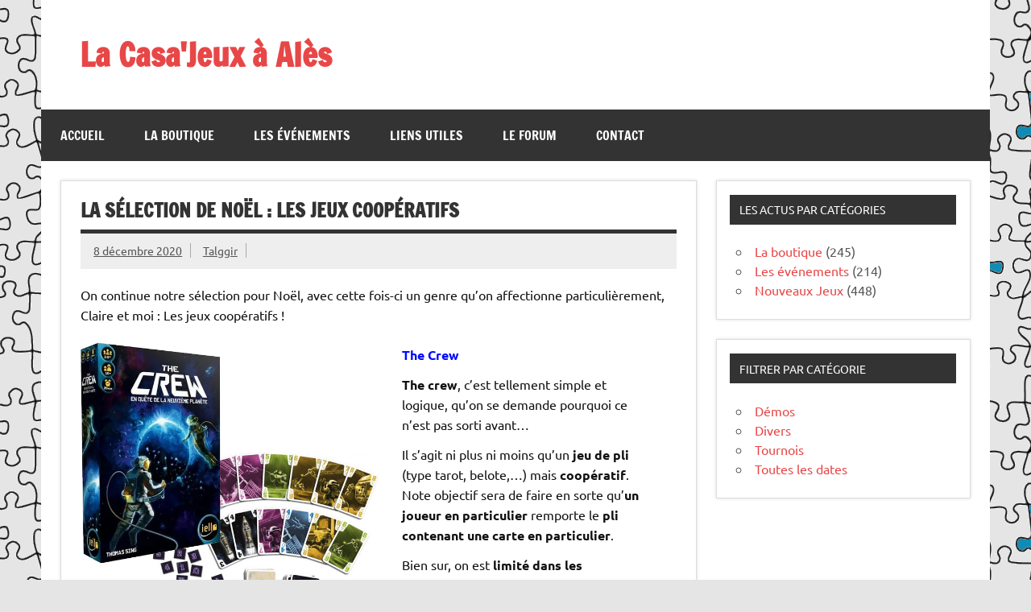

--- FILE ---
content_type: text/html; charset=UTF-8
request_url: http://www.lacasajeux.fr/la-selection-de-noel-les-jeux-cooperatifs/
body_size: 11076
content:
<!DOCTYPE html><!-- HTML 5 -->
<html lang="fr-FR">

<head>
<meta charset="UTF-8" />
<meta name="viewport" content="width=device-width, initial-scale=1">
<link rel="profile" href="http://gmpg.org/xfn/11" />
<link rel="pingback" href="http://www.lacasajeux.fr/xmlrpc.php" />

<title>La sélection de Noël : les jeux coopératifs &#8211; La Casa&#039;Jeux à Alès</title>
<meta name='robots' content='max-image-preview:large' />
<link rel="alternate" type="application/rss+xml" title="La Casa&#039;Jeux à Alès &raquo; Flux" href="http://www.lacasajeux.fr/feed/" />
<link rel="alternate" type="application/rss+xml" title="La Casa&#039;Jeux à Alès &raquo; Flux des commentaires" href="http://www.lacasajeux.fr/comments/feed/" />
<link rel="alternate" type="text/calendar" title="La Casa&#039;Jeux à Alès &raquo; Flux iCal" href="http://www.lacasajeux.fr/evenements/?ical=1" />
<link rel="alternate" title="oEmbed (JSON)" type="application/json+oembed" href="http://www.lacasajeux.fr/wp-json/oembed/1.0/embed?url=http%3A%2F%2Fwww.lacasajeux.fr%2Fla-selection-de-noel-les-jeux-cooperatifs%2F" />
<link rel="alternate" title="oEmbed (XML)" type="text/xml+oembed" href="http://www.lacasajeux.fr/wp-json/oembed/1.0/embed?url=http%3A%2F%2Fwww.lacasajeux.fr%2Fla-selection-de-noel-les-jeux-cooperatifs%2F&#038;format=xml" />
<style id='wp-img-auto-sizes-contain-inline-css' type='text/css'>
img:is([sizes=auto i],[sizes^="auto," i]){contain-intrinsic-size:3000px 1500px}
/*# sourceURL=wp-img-auto-sizes-contain-inline-css */
</style>
<link rel='stylesheet' id='xyz_cfm_short_code_style-css' href='http://www.lacasajeux.fr/wp-content/plugins/contact-form-manager/css/xyz_cfm_shortcode_style.css?ver=6.9' type='text/css' media='all' />
<link rel='stylesheet' id='xyz_jquery_ui_style-css' href='http://www.lacasajeux.fr/wp-content/plugins/contact-form-manager/css/jquery-ui.css?ver=6.9' type='text/css' media='all' />
<link rel='stylesheet' id='otw_grid_manager-css' href='http://www.lacasajeux.fr/wp-content/plugins/widgetize-pages-light/include/otw_components/otw_grid_manager_light/css/otw-grid.css?ver=1.1' type='text/css' media='all' />
<link rel='stylesheet' id='dynamicnews-custom-fonts-css' href='http://www.lacasajeux.fr/wp-content/themes/dynamic-news-lite/css/custom-fonts.css?ver=20180413' type='text/css' media='all' />
<style id='wp-emoji-styles-inline-css' type='text/css'>

	img.wp-smiley, img.emoji {
		display: inline !important;
		border: none !important;
		box-shadow: none !important;
		height: 1em !important;
		width: 1em !important;
		margin: 0 0.07em !important;
		vertical-align: -0.1em !important;
		background: none !important;
		padding: 0 !important;
	}
/*# sourceURL=wp-emoji-styles-inline-css */
</style>
<link rel='stylesheet' id='wp-block-library-css' href='http://www.lacasajeux.fr/wp-includes/css/dist/block-library/style.min.css?ver=6.9' type='text/css' media='all' />
<style id='wp-block-media-text-inline-css' type='text/css'>
.wp-block-media-text{box-sizing:border-box;
  /*!rtl:begin:ignore*/direction:ltr;
  /*!rtl:end:ignore*/display:grid;grid-template-columns:50% 1fr;grid-template-rows:auto}.wp-block-media-text.has-media-on-the-right{grid-template-columns:1fr 50%}.wp-block-media-text.is-vertically-aligned-top>.wp-block-media-text__content,.wp-block-media-text.is-vertically-aligned-top>.wp-block-media-text__media{align-self:start}.wp-block-media-text.is-vertically-aligned-center>.wp-block-media-text__content,.wp-block-media-text.is-vertically-aligned-center>.wp-block-media-text__media,.wp-block-media-text>.wp-block-media-text__content,.wp-block-media-text>.wp-block-media-text__media{align-self:center}.wp-block-media-text.is-vertically-aligned-bottom>.wp-block-media-text__content,.wp-block-media-text.is-vertically-aligned-bottom>.wp-block-media-text__media{align-self:end}.wp-block-media-text>.wp-block-media-text__media{
  /*!rtl:begin:ignore*/grid-column:1;grid-row:1;
  /*!rtl:end:ignore*/margin:0}.wp-block-media-text>.wp-block-media-text__content{direction:ltr;
  /*!rtl:begin:ignore*/grid-column:2;grid-row:1;
  /*!rtl:end:ignore*/padding:0 8%;word-break:break-word}.wp-block-media-text.has-media-on-the-right>.wp-block-media-text__media{
  /*!rtl:begin:ignore*/grid-column:2;grid-row:1
  /*!rtl:end:ignore*/}.wp-block-media-text.has-media-on-the-right>.wp-block-media-text__content{
  /*!rtl:begin:ignore*/grid-column:1;grid-row:1
  /*!rtl:end:ignore*/}.wp-block-media-text__media a{display:block}.wp-block-media-text__media img,.wp-block-media-text__media video{height:auto;max-width:unset;vertical-align:middle;width:100%}.wp-block-media-text.is-image-fill>.wp-block-media-text__media{background-size:cover;height:100%;min-height:250px}.wp-block-media-text.is-image-fill>.wp-block-media-text__media>a{display:block;height:100%}.wp-block-media-text.is-image-fill>.wp-block-media-text__media img{height:1px;margin:-1px;overflow:hidden;padding:0;position:absolute;width:1px;clip:rect(0,0,0,0);border:0}.wp-block-media-text.is-image-fill-element>.wp-block-media-text__media{height:100%;min-height:250px}.wp-block-media-text.is-image-fill-element>.wp-block-media-text__media>a{display:block;height:100%}.wp-block-media-text.is-image-fill-element>.wp-block-media-text__media img{height:100%;object-fit:cover;width:100%}@media (max-width:600px){.wp-block-media-text.is-stacked-on-mobile{grid-template-columns:100%!important}.wp-block-media-text.is-stacked-on-mobile>.wp-block-media-text__media{grid-column:1;grid-row:1}.wp-block-media-text.is-stacked-on-mobile>.wp-block-media-text__content{grid-column:1;grid-row:2}}
/*# sourceURL=http://www.lacasajeux.fr/wp-includes/blocks/media-text/style.min.css */
</style>
<style id='wp-block-paragraph-inline-css' type='text/css'>
.is-small-text{font-size:.875em}.is-regular-text{font-size:1em}.is-large-text{font-size:2.25em}.is-larger-text{font-size:3em}.has-drop-cap:not(:focus):first-letter{float:left;font-size:8.4em;font-style:normal;font-weight:100;line-height:.68;margin:.05em .1em 0 0;text-transform:uppercase}body.rtl .has-drop-cap:not(:focus):first-letter{float:none;margin-left:.1em}p.has-drop-cap.has-background{overflow:hidden}:root :where(p.has-background){padding:1.25em 2.375em}:where(p.has-text-color:not(.has-link-color)) a{color:inherit}p.has-text-align-left[style*="writing-mode:vertical-lr"],p.has-text-align-right[style*="writing-mode:vertical-rl"]{rotate:180deg}
/*# sourceURL=http://www.lacasajeux.fr/wp-includes/blocks/paragraph/style.min.css */
</style>
<style id='global-styles-inline-css' type='text/css'>
:root{--wp--preset--aspect-ratio--square: 1;--wp--preset--aspect-ratio--4-3: 4/3;--wp--preset--aspect-ratio--3-4: 3/4;--wp--preset--aspect-ratio--3-2: 3/2;--wp--preset--aspect-ratio--2-3: 2/3;--wp--preset--aspect-ratio--16-9: 16/9;--wp--preset--aspect-ratio--9-16: 9/16;--wp--preset--color--black: #353535;--wp--preset--color--cyan-bluish-gray: #abb8c3;--wp--preset--color--white: #ffffff;--wp--preset--color--pale-pink: #f78da7;--wp--preset--color--vivid-red: #cf2e2e;--wp--preset--color--luminous-vivid-orange: #ff6900;--wp--preset--color--luminous-vivid-amber: #fcb900;--wp--preset--color--light-green-cyan: #7bdcb5;--wp--preset--color--vivid-green-cyan: #00d084;--wp--preset--color--pale-cyan-blue: #8ed1fc;--wp--preset--color--vivid-cyan-blue: #0693e3;--wp--preset--color--vivid-purple: #9b51e0;--wp--preset--color--primary: #e84747;--wp--preset--color--light-gray: #f0f0f0;--wp--preset--color--dark-gray: #777777;--wp--preset--gradient--vivid-cyan-blue-to-vivid-purple: linear-gradient(135deg,rgb(6,147,227) 0%,rgb(155,81,224) 100%);--wp--preset--gradient--light-green-cyan-to-vivid-green-cyan: linear-gradient(135deg,rgb(122,220,180) 0%,rgb(0,208,130) 100%);--wp--preset--gradient--luminous-vivid-amber-to-luminous-vivid-orange: linear-gradient(135deg,rgb(252,185,0) 0%,rgb(255,105,0) 100%);--wp--preset--gradient--luminous-vivid-orange-to-vivid-red: linear-gradient(135deg,rgb(255,105,0) 0%,rgb(207,46,46) 100%);--wp--preset--gradient--very-light-gray-to-cyan-bluish-gray: linear-gradient(135deg,rgb(238,238,238) 0%,rgb(169,184,195) 100%);--wp--preset--gradient--cool-to-warm-spectrum: linear-gradient(135deg,rgb(74,234,220) 0%,rgb(151,120,209) 20%,rgb(207,42,186) 40%,rgb(238,44,130) 60%,rgb(251,105,98) 80%,rgb(254,248,76) 100%);--wp--preset--gradient--blush-light-purple: linear-gradient(135deg,rgb(255,206,236) 0%,rgb(152,150,240) 100%);--wp--preset--gradient--blush-bordeaux: linear-gradient(135deg,rgb(254,205,165) 0%,rgb(254,45,45) 50%,rgb(107,0,62) 100%);--wp--preset--gradient--luminous-dusk: linear-gradient(135deg,rgb(255,203,112) 0%,rgb(199,81,192) 50%,rgb(65,88,208) 100%);--wp--preset--gradient--pale-ocean: linear-gradient(135deg,rgb(255,245,203) 0%,rgb(182,227,212) 50%,rgb(51,167,181) 100%);--wp--preset--gradient--electric-grass: linear-gradient(135deg,rgb(202,248,128) 0%,rgb(113,206,126) 100%);--wp--preset--gradient--midnight: linear-gradient(135deg,rgb(2,3,129) 0%,rgb(40,116,252) 100%);--wp--preset--font-size--small: 13px;--wp--preset--font-size--medium: 20px;--wp--preset--font-size--large: 36px;--wp--preset--font-size--x-large: 42px;--wp--preset--spacing--20: 0.44rem;--wp--preset--spacing--30: 0.67rem;--wp--preset--spacing--40: 1rem;--wp--preset--spacing--50: 1.5rem;--wp--preset--spacing--60: 2.25rem;--wp--preset--spacing--70: 3.38rem;--wp--preset--spacing--80: 5.06rem;--wp--preset--shadow--natural: 6px 6px 9px rgba(0, 0, 0, 0.2);--wp--preset--shadow--deep: 12px 12px 50px rgba(0, 0, 0, 0.4);--wp--preset--shadow--sharp: 6px 6px 0px rgba(0, 0, 0, 0.2);--wp--preset--shadow--outlined: 6px 6px 0px -3px rgb(255, 255, 255), 6px 6px rgb(0, 0, 0);--wp--preset--shadow--crisp: 6px 6px 0px rgb(0, 0, 0);}:where(.is-layout-flex){gap: 0.5em;}:where(.is-layout-grid){gap: 0.5em;}body .is-layout-flex{display: flex;}.is-layout-flex{flex-wrap: wrap;align-items: center;}.is-layout-flex > :is(*, div){margin: 0;}body .is-layout-grid{display: grid;}.is-layout-grid > :is(*, div){margin: 0;}:where(.wp-block-columns.is-layout-flex){gap: 2em;}:where(.wp-block-columns.is-layout-grid){gap: 2em;}:where(.wp-block-post-template.is-layout-flex){gap: 1.25em;}:where(.wp-block-post-template.is-layout-grid){gap: 1.25em;}.has-black-color{color: var(--wp--preset--color--black) !important;}.has-cyan-bluish-gray-color{color: var(--wp--preset--color--cyan-bluish-gray) !important;}.has-white-color{color: var(--wp--preset--color--white) !important;}.has-pale-pink-color{color: var(--wp--preset--color--pale-pink) !important;}.has-vivid-red-color{color: var(--wp--preset--color--vivid-red) !important;}.has-luminous-vivid-orange-color{color: var(--wp--preset--color--luminous-vivid-orange) !important;}.has-luminous-vivid-amber-color{color: var(--wp--preset--color--luminous-vivid-amber) !important;}.has-light-green-cyan-color{color: var(--wp--preset--color--light-green-cyan) !important;}.has-vivid-green-cyan-color{color: var(--wp--preset--color--vivid-green-cyan) !important;}.has-pale-cyan-blue-color{color: var(--wp--preset--color--pale-cyan-blue) !important;}.has-vivid-cyan-blue-color{color: var(--wp--preset--color--vivid-cyan-blue) !important;}.has-vivid-purple-color{color: var(--wp--preset--color--vivid-purple) !important;}.has-black-background-color{background-color: var(--wp--preset--color--black) !important;}.has-cyan-bluish-gray-background-color{background-color: var(--wp--preset--color--cyan-bluish-gray) !important;}.has-white-background-color{background-color: var(--wp--preset--color--white) !important;}.has-pale-pink-background-color{background-color: var(--wp--preset--color--pale-pink) !important;}.has-vivid-red-background-color{background-color: var(--wp--preset--color--vivid-red) !important;}.has-luminous-vivid-orange-background-color{background-color: var(--wp--preset--color--luminous-vivid-orange) !important;}.has-luminous-vivid-amber-background-color{background-color: var(--wp--preset--color--luminous-vivid-amber) !important;}.has-light-green-cyan-background-color{background-color: var(--wp--preset--color--light-green-cyan) !important;}.has-vivid-green-cyan-background-color{background-color: var(--wp--preset--color--vivid-green-cyan) !important;}.has-pale-cyan-blue-background-color{background-color: var(--wp--preset--color--pale-cyan-blue) !important;}.has-vivid-cyan-blue-background-color{background-color: var(--wp--preset--color--vivid-cyan-blue) !important;}.has-vivid-purple-background-color{background-color: var(--wp--preset--color--vivid-purple) !important;}.has-black-border-color{border-color: var(--wp--preset--color--black) !important;}.has-cyan-bluish-gray-border-color{border-color: var(--wp--preset--color--cyan-bluish-gray) !important;}.has-white-border-color{border-color: var(--wp--preset--color--white) !important;}.has-pale-pink-border-color{border-color: var(--wp--preset--color--pale-pink) !important;}.has-vivid-red-border-color{border-color: var(--wp--preset--color--vivid-red) !important;}.has-luminous-vivid-orange-border-color{border-color: var(--wp--preset--color--luminous-vivid-orange) !important;}.has-luminous-vivid-amber-border-color{border-color: var(--wp--preset--color--luminous-vivid-amber) !important;}.has-light-green-cyan-border-color{border-color: var(--wp--preset--color--light-green-cyan) !important;}.has-vivid-green-cyan-border-color{border-color: var(--wp--preset--color--vivid-green-cyan) !important;}.has-pale-cyan-blue-border-color{border-color: var(--wp--preset--color--pale-cyan-blue) !important;}.has-vivid-cyan-blue-border-color{border-color: var(--wp--preset--color--vivid-cyan-blue) !important;}.has-vivid-purple-border-color{border-color: var(--wp--preset--color--vivid-purple) !important;}.has-vivid-cyan-blue-to-vivid-purple-gradient-background{background: var(--wp--preset--gradient--vivid-cyan-blue-to-vivid-purple) !important;}.has-light-green-cyan-to-vivid-green-cyan-gradient-background{background: var(--wp--preset--gradient--light-green-cyan-to-vivid-green-cyan) !important;}.has-luminous-vivid-amber-to-luminous-vivid-orange-gradient-background{background: var(--wp--preset--gradient--luminous-vivid-amber-to-luminous-vivid-orange) !important;}.has-luminous-vivid-orange-to-vivid-red-gradient-background{background: var(--wp--preset--gradient--luminous-vivid-orange-to-vivid-red) !important;}.has-very-light-gray-to-cyan-bluish-gray-gradient-background{background: var(--wp--preset--gradient--very-light-gray-to-cyan-bluish-gray) !important;}.has-cool-to-warm-spectrum-gradient-background{background: var(--wp--preset--gradient--cool-to-warm-spectrum) !important;}.has-blush-light-purple-gradient-background{background: var(--wp--preset--gradient--blush-light-purple) !important;}.has-blush-bordeaux-gradient-background{background: var(--wp--preset--gradient--blush-bordeaux) !important;}.has-luminous-dusk-gradient-background{background: var(--wp--preset--gradient--luminous-dusk) !important;}.has-pale-ocean-gradient-background{background: var(--wp--preset--gradient--pale-ocean) !important;}.has-electric-grass-gradient-background{background: var(--wp--preset--gradient--electric-grass) !important;}.has-midnight-gradient-background{background: var(--wp--preset--gradient--midnight) !important;}.has-small-font-size{font-size: var(--wp--preset--font-size--small) !important;}.has-medium-font-size{font-size: var(--wp--preset--font-size--medium) !important;}.has-large-font-size{font-size: var(--wp--preset--font-size--large) !important;}.has-x-large-font-size{font-size: var(--wp--preset--font-size--x-large) !important;}
/*# sourceURL=global-styles-inline-css */
</style>

<style id='classic-theme-styles-inline-css' type='text/css'>
/*! This file is auto-generated */
.wp-block-button__link{color:#fff;background-color:#32373c;border-radius:9999px;box-shadow:none;text-decoration:none;padding:calc(.667em + 2px) calc(1.333em + 2px);font-size:1.125em}.wp-block-file__button{background:#32373c;color:#fff;text-decoration:none}
/*# sourceURL=/wp-includes/css/classic-themes.min.css */
</style>
<link rel='stylesheet' id='dynamicnewslite-stylesheet-css' href='http://www.lacasajeux.fr/wp-content/themes/dynamic-news-lite/style.css?ver=1.6.8' type='text/css' media='all' />
<style id='dynamicnewslite-stylesheet-inline-css' type='text/css'>
.site-description {
	position: absolute;
	clip: rect(1px, 1px, 1px, 1px);
}
/*# sourceURL=dynamicnewslite-stylesheet-inline-css */
</style>
<link rel='stylesheet' id='genericons-css' href='http://www.lacasajeux.fr/wp-content/themes/dynamic-news-lite/css/genericons/genericons.css?ver=3.4.1' type='text/css' media='all' />
<link rel='stylesheet' id='themezee-related-posts-css' href='http://www.lacasajeux.fr/wp-content/themes/dynamic-news-lite/css/themezee-related-posts.css?ver=20160421' type='text/css' media='all' />
<link rel='stylesheet' id='wp_mailjet_form_builder_widget-widget-front-styles-css' href='http://www.lacasajeux.fr/wp-content/plugins/mailjet-for-wordpress/src/widgetformbuilder/css/front-widget.css?ver=6.1.6' type='text/css' media='all' />
<script type="text/javascript" src="http://www.lacasajeux.fr/wp-includes/js/jquery/jquery.min.js?ver=3.7.1" id="jquery-core-js"></script>
<script type="text/javascript" src="http://www.lacasajeux.fr/wp-includes/js/jquery/jquery-migrate.min.js?ver=3.4.1" id="jquery-migrate-js"></script>
<script type="text/javascript" id="dynamicnewslite-jquery-navigation-js-extra">
/* <![CDATA[ */
var dynamicnews_menu_title = {"text":"Menu"};
//# sourceURL=dynamicnewslite-jquery-navigation-js-extra
/* ]]> */
</script>
<script type="text/javascript" src="http://www.lacasajeux.fr/wp-content/themes/dynamic-news-lite/js/navigation.js?ver=20210324" id="dynamicnewslite-jquery-navigation-js"></script>
<script type="text/javascript" id="dynamicnewslite-jquery-sidebar-js-extra">
/* <![CDATA[ */
var dynamicnews_sidebar_title = {"text":"Sidebar"};
//# sourceURL=dynamicnewslite-jquery-sidebar-js-extra
/* ]]> */
</script>
<script type="text/javascript" src="http://www.lacasajeux.fr/wp-content/themes/dynamic-news-lite/js/sidebar.js?ver=20210324" id="dynamicnewslite-jquery-sidebar-js"></script>
<link rel="https://api.w.org/" href="http://www.lacasajeux.fr/wp-json/" /><link rel="alternate" title="JSON" type="application/json" href="http://www.lacasajeux.fr/wp-json/wp/v2/posts/5387" /><link rel="EditURI" type="application/rsd+xml" title="RSD" href="http://www.lacasajeux.fr/xmlrpc.php?rsd" />
<meta name="generator" content="WordPress 6.9" />
<link rel="canonical" href="http://www.lacasajeux.fr/la-selection-de-noel-les-jeux-cooperatifs/" />
<link rel='shortlink' href='http://www.lacasajeux.fr/?p=5387' />
<meta name="tec-api-version" content="v1"><meta name="tec-api-origin" content="http://www.lacasajeux.fr"><link rel="alternate" href="http://www.lacasajeux.fr/wp-json/tribe/events/v1/" /><style type="text/css" id="custom-background-css">
body.custom-background { background-image: url("http://www.lacasajeux.fr/wp-content/uploads/2014/12/Puzzle-bg.png"); background-position: left top; background-size: auto; background-repeat: repeat; background-attachment: scroll; }
</style>
	</head>

<body class="wp-singular post-template-default single single-post postid-5387 single-format-standard custom-background wp-theme-dynamic-news-lite tribe-no-js sliding-sidebar mobile-header-none">

<a class="skip-link screen-reader-text" href="#content">Skip to content</a>

<div id="wrapper" class="hfeed">

	<div id="topnavi-wrap">
		
	<div id="topnavi" class="container clearfix">

		
	</div>
	</div>

	<div id="header-wrap">

		<header id="header" class="container clearfix" role="banner">

			<div id="logo" class="clearfix">

								
		<p class="site-title"><a href="http://www.lacasajeux.fr/" rel="home">La Casa&#039;Jeux à Alès</a></p>

					
			<p class="site-description">Votre spécialiste du jeu : vente de jeux, organisations de démos et de tournois</p>

		
			</div>

			<div id="header-content" class="clearfix">
							</div>

		</header>

	</div>

	<div id="navi-wrap">
		<nav id="mainnav" class="container clearfix" role="navigation">
			<ul id="mainnav-menu" class="main-navigation-menu"><li id="menu-item-34" class="menu-item menu-item-type-post_type menu-item-object-page menu-item-home menu-item-34"><a href="http://www.lacasajeux.fr/">Accueil</a></li>
<li id="menu-item-33" class="menu-item menu-item-type-post_type menu-item-object-page menu-item-has-children menu-item-33"><a href="http://www.lacasajeux.fr/la-boutique/">La boutique</a>
<ul class="sub-menu">
	<li id="menu-item-1454" class="menu-item menu-item-type-post_type menu-item-object-page menu-item-1454"><a href="http://www.lacasajeux.fr/la-boutique/location-de-jeux/">Location de jeux</a></li>
	<li id="menu-item-1450" class="menu-item menu-item-type-post_type menu-item-object-page menu-item-1450"><a href="http://www.lacasajeux.fr/la-boutique/vente-par-correspondance/">Vente par correspondance</a></li>
	<li id="menu-item-490" class="menu-item menu-item-type-post_type menu-item-object-page menu-item-490"><a href="http://www.lacasajeux.fr/la-boutique/les-conseils-du-patron/">♥ Le Patron</a></li>
	<li id="menu-item-1446" class="menu-item menu-item-type-post_type menu-item-object-page menu-item-1446"><a href="http://www.lacasajeux.fr/la-boutique/les-rayons/">Les rayons</a></li>
</ul>
</li>
<li id="menu-item-32" class="menu-item menu-item-type-post_type menu-item-object-page menu-item-has-children menu-item-32"><a href="http://www.lacasajeux.fr/les-evenements/">Les événements</a>
<ul class="sub-menu">
	<li id="menu-item-31" class="menu-item menu-item-type-post_type menu-item-object-page current_page_parent menu-item-31"><a href="http://www.lacasajeux.fr/actualites/">Actualités</a></li>
	<li id="menu-item-110" class="menu-item menu-item-type-custom menu-item-object-custom menu-item-110"><a href="http://www.lacasajeux.fr/evenements/a-venir/">Dates à venir</a></li>
	<li id="menu-item-105" class="menu-item menu-item-type-custom menu-item-object-custom menu-item-105"><a href="http://www.lacasajeux.fr/evenements/">Le Calendrier</a></li>
</ul>
</li>
<li id="menu-item-136" class="menu-item menu-item-type-post_type menu-item-object-page menu-item-136"><a href="http://www.lacasajeux.fr/liens-utiles/">Liens utiles</a></li>
<li id="menu-item-1567" class="menu-item menu-item-type-custom menu-item-object-custom menu-item-1567"><a href="http://www.lacasajeux.fr/forum/">Le Forum</a></li>
<li id="menu-item-302" class="menu-item menu-item-type-custom menu-item-object-custom menu-item-has-children menu-item-302"><a href="http://www.lacasajeux.fr/contact/venir-nous-voir/">Contact</a>
<ul class="sub-menu">
	<li id="menu-item-298" class="menu-item menu-item-type-post_type menu-item-object-page menu-item-298"><a href="http://www.lacasajeux.fr/contact/venir-nous-voir/">Venir nous voir</a></li>
	<li id="menu-item-299" class="menu-item menu-item-type-post_type menu-item-object-page menu-item-299"><a href="http://www.lacasajeux.fr/contact/nous-contacter/">Nous contacter</a></li>
</ul>
</li>
</ul>		</nav>
	</div>

	
	<div id="wrap" class="container clearfix">
		
		<section id="content" class="primary" role="main">
		
					
		
	<article id="post-5387" class="post-5387 post type-post status-publish format-standard hentry category-boutique tag-5-minute-dungeon tag-5-minute-marvel tag-50-missions tag-cooperatif tag-cooperation tag-iello tag-jeux-cooperatifs tag-paleo tag-selection-de-noel tag-the-crew">
	
		<h1 class="entry-title post-title">La sélection de Noël : les jeux coopératifs</h1>		
		<div class="entry-meta postmeta clearfix"><span class="meta-date sep"><a href="http://www.lacasajeux.fr/la-selection-de-noel-les-jeux-cooperatifs/" title="11 h 00 min" rel="bookmark"><time class="entry-date published updated" datetime="2020-12-08T11:00:00+01:00">8 décembre 2020</time></a></span><span class="meta-author sep"> <span class="author vcard"><a class="url fn n" href="http://www.lacasajeux.fr/author/talggir/" title="Voir tous les articles Talggir" rel="author">Talggir</a></span></span></div>
		
				
		<div class="entry clearfix">
			
<p>On continue notre sélection pour Noël, avec cette fois-ci un genre qu&rsquo;on affectionne particulièrement, Claire et moi : Les jeux coopératifs !</p>



<div class="wp-block-media-text alignwide is-stacked-on-mobile"><figure class="wp-block-media-text__media"><img fetchpriority="high" decoding="async" width="685" height="678" src="http://www.lacasajeux.fr/wp-content/uploads/2020/12/thecrew.jpg" alt="" class="wp-image-5388" srcset="http://www.lacasajeux.fr/wp-content/uploads/2020/12/thecrew.jpg 685w, http://www.lacasajeux.fr/wp-content/uploads/2020/12/thecrew-300x297.jpg 300w, http://www.lacasajeux.fr/wp-content/uploads/2020/12/thecrew-90x90.jpg 90w, http://www.lacasajeux.fr/wp-content/uploads/2020/12/thecrew-75x75.jpg 75w" sizes="(max-width: 685px) 100vw, 685px" /></figure><div class="wp-block-media-text__content">
<p class="has-normal-font-size"><strong><span style="color:#030bfe" class="has-inline-color">The Crew</span></strong></p>



<p><strong>The crew</strong>, c&rsquo;est tellement simple et logique, qu&rsquo;on se demande pourquoi ce n&rsquo;est pas sorti avant&#8230;</p>



<p>Il s&rsquo;agit ni plus ni moins qu&rsquo;un<strong> jeu de pli</strong> (type tarot, belote,&#8230;) mais <strong>coopératif</strong>. Note objectif sera de faire en sorte qu&rsquo;<strong>un joueur en particulier</strong> remporte le <strong>pli contenant une carte en particulier</strong>.</p>



<p>Bien sur, on est <strong>limité dans les informations</strong> qu&rsquo;on pourra se donner, et on montera en difficulté au fur et à mesure des missions/parties. Juste excellent !</p>
</div></div>



<div class="wp-block-media-text alignwide has-media-on-the-right is-stacked-on-mobile"><figure class="wp-block-media-text__media"><img decoding="async" width="397" height="365" src="http://www.lacasajeux.fr/wp-content/uploads/2020/12/paleo.jpg" alt="" class="wp-image-5389" srcset="http://www.lacasajeux.fr/wp-content/uploads/2020/12/paleo.jpg 397w, http://www.lacasajeux.fr/wp-content/uploads/2020/12/paleo-300x276.jpg 300w" sizes="(max-width: 397px) 100vw, 397px" /></figure><div class="wp-block-media-text__content">
<p class="has-normal-font-size"><strong><span style="color:#0ec401" class="has-inline-color">Paleo</span></strong></p>



<p>Dans Paleo, vous serez <strong>des membres d&rsquo;une tribu d&rsquo;hommes de cro-magnon</strong> (ou un cousin), et vous devrez coopérer pour récupérer les ressources pour accomplir les <strong>objectifs </strong>qui vous sont assignés (construire un abri, chasser un prédateur,&#8230;).</p>



<p>Les objectifs se veulent progressifs, et apportant divers <strong>rebondissements</strong> (nouveaux membres pour la tribu, nouveaux équipements,&#8230;).</p>



<p>Prêts pour un saut dans la pré-histoire ? ^^</p>



<p></p>
</div></div>



<div class="wp-block-media-text alignwide is-stacked-on-mobile"><figure class="wp-block-media-text__media"><img decoding="async" width="800" height="592" src="http://www.lacasajeux.fr/wp-content/uploads/2020/12/50missions.jpg" alt="" class="wp-image-5390" srcset="http://www.lacasajeux.fr/wp-content/uploads/2020/12/50missions.jpg 800w, http://www.lacasajeux.fr/wp-content/uploads/2020/12/50missions-300x222.jpg 300w, http://www.lacasajeux.fr/wp-content/uploads/2020/12/50missions-768x568.jpg 768w" sizes="(max-width: 800px) 100vw, 800px" /></figure><div class="wp-block-media-text__content">
<p class="has-normal-font-size"><strong><span style="color:#f2ca03" class="has-inline-color">50 Missions</span></strong></p>



<p>Dans 50 Missions, vous avez un tas de cartes rondes : <strong>les missions </strong>à accomplir, avec des objectifs divers et variés (avoir 2 cartes rouges visibles, avoir un total de 16, avoir moins de 12 au total, avoir autant de bleu que de vert,&#8230;). Après avoir glissé dans ce tas des médailles, on pioche chacun 4 tas des autres cartes, de formes traditionnelles celles-ci, on révèle les 4 premières missions et les 4 premières cartes de la pioche, puis on est parti.</p>



<p>Chacun son tour, on pourra <strong>recouvrir une carte</strong> par une de sa main, ayant <strong>soit la même valeur, soit la même couleur</strong>. Si, après ça, les 4 cartes visibles permettent de <strong>valider une mission</strong>, on la défausse et en révèle une nouvelle.</p>



<p>Le but est d&rsquo;avoir accompli <strong>le plus de missions avant de finir la pioche</strong>&#8230; Arriverez-vous jusqu&rsquo;à la médaille d&rsquo;or ? (nous non ! ^^)</p>
</div></div>



<div class="wp-block-media-text alignwide has-media-on-the-right is-stacked-on-mobile"><figure class="wp-block-media-text__media"><img loading="lazy" decoding="async" width="501" height="311" src="http://www.lacasajeux.fr/wp-content/uploads/2020/12/mysterium-park-materiel.jpg" alt="" class="wp-image-5391" srcset="http://www.lacasajeux.fr/wp-content/uploads/2020/12/mysterium-park-materiel.jpg 501w, http://www.lacasajeux.fr/wp-content/uploads/2020/12/mysterium-park-materiel-300x186.jpg 300w" sizes="auto, (max-width: 501px) 100vw, 501px" /></figure><div class="wp-block-media-text__content">
<p class="has-normal-font-size"><strong><span style="color:#0320fe" class="has-inline-color">Mysterium Park</span></strong></p>



<p>Mysterium Park, c&rsquo;est comme <strong>Mysterium</strong>, mais en plus vite expliqué, et en <strong>plus rapide</strong> à jouer !</p>



<p>Le jeu est un jeu <strong>coopératif asymétrique</strong> ou un joueur, le fantôme, devra faire découvrir aux autres joueurs, les voyants, qui l&rsquo;a tué et dans quel lieu.</p>



<p>Pour cela, il leur fera passer <strong>des cartes</strong> avec des illustrations (magnifique, cela va sans dire, merci Libellud !) pour les mener sur la bonne piste&#8230;</p>
</div></div>



<div class="wp-block-media-text alignwide is-stacked-on-mobile"><figure class="wp-block-media-text__media"><img decoding="async" src="blob:http://www.lacasajeux.fr/d5f08fda-8ec6-4f1b-a1ba-060cee6acb34" alt=""/></figure><div class="wp-block-media-text__content">
<p class="has-normal-font-size"><strong><span class="has-inline-color has-primary-color">5 Minute Marvel</span></strong></p>



<p>Dans 5 minute Marvel, vous incarnez des super-héros de l&rsquo;univers Marvel, et devrez vous défaire du<strong> plus d&rsquo;ennemis possible</strong> (en espérant même arriver jusqu&rsquo;au boss) en <strong>5 minutes</strong> (c&rsquo;est chronométré oui oui !).</p>



<p>Pour ça, vous jouerez tous <strong>simultanément</strong>, et devrez utiliser au mieux les cartes dans votre main qui vous prodigueront <strong>les symboles nécessaires</strong> pour vaincre chaque ennemi, et le pouvoir de votre héro.</p>



<p><strong>Simple à expliquer</strong> et <strong>très pêchu</strong>, 5 Minute Marvel reste tout de même un vrai challenge, et venir à bout du dernier boss vous donnera du mal. Ici, on s&rsquo;est bien amusé dessus, et ça se joue même avec les plus petits (et ça existe aussi en version heroic fantasy ^^).</p>
</div></div>



<p>Et maintenant&#8230; A vous de jouer ! 😉</p>
 			<!-- <rdf:RDF xmlns:rdf="http://www.w3.org/1999/02/22-rdf-syntax-ns#"
			xmlns:dc="http://purl.org/dc/elements/1.1/"
			xmlns:trackback="http://madskills.com/public/xml/rss/module/trackback/">
		<rdf:Description rdf:about="http://www.lacasajeux.fr/la-selection-de-noel-les-jeux-cooperatifs/"
    dc:identifier="http://www.lacasajeux.fr/la-selection-de-noel-les-jeux-cooperatifs/"
    dc:title="La sélection de Noël : les jeux coopératifs"
    trackback:ping="http://www.lacasajeux.fr/la-selection-de-noel-les-jeux-cooperatifs/trackback/" />
</rdf:RDF> -->
			<div class="page-links"></div>			
		</div>
		
		<div class="postinfo clearfix">
				<span class="meta-tags">
					﻿Marqué avec <a href="http://www.lacasajeux.fr/tag/5-minute-dungeon/" rel="tag">5 minute dungeon</a>, <a href="http://www.lacasajeux.fr/tag/5-minute-marvel/" rel="tag">5 minute marvel</a>, <a href="http://www.lacasajeux.fr/tag/50-missions/" rel="tag">50 missions</a>, <a href="http://www.lacasajeux.fr/tag/cooperatif/" rel="tag">coopératif</a>, <a href="http://www.lacasajeux.fr/tag/cooperation/" rel="tag">coopération</a>, <a href="http://www.lacasajeux.fr/tag/iello/" rel="tag">Iello</a>, <a href="http://www.lacasajeux.fr/tag/jeux-cooperatifs/" rel="tag">jeux coopératifs</a>, <a href="http://www.lacasajeux.fr/tag/paleo/" rel="tag">paleo</a>, <a href="http://www.lacasajeux.fr/tag/selection-de-noel/" rel="tag">Sélection de Noël</a>, <a href="http://www.lacasajeux.fr/tag/the-crew/" rel="tag">The crew</a>				</span>

			
			<span class="meta-category">
				<ul class="post-categories">
	<li><a href="http://www.lacasajeux.fr/category/boutique/" rel="category tag">La boutique</a></li></ul>			</span>

		</div>

	</article>
		
					
					
		

		
		</section>
		
		
	<section id="sidebar" class="secondary clearfix" role="complementary">

		<aside id="categories-2" class="widget widget_categories clearfix"><h3 class="widgettitle"><span>Les actus par catégories</span></h3>
			<ul>
					<li class="cat-item cat-item-1"><a href="http://www.lacasajeux.fr/category/boutique/">La boutique</a> (245)
</li>
	<li class="cat-item cat-item-12"><a href="http://www.lacasajeux.fr/category/evenements/">Les événements</a> (214)
</li>
	<li class="cat-item cat-item-16"><a href="http://www.lacasajeux.fr/category/nouveaux-jeux/">Nouveaux Jeux</a> (448)
</li>
			</ul>

			</aside><aside id="linkcat-19" class="widget widget_links clearfix"><h3 class="widgettitle"><span>Filtrer par Catégorie</span></h3>
	<ul class='xoxo blogroll'>
<li><a href="http://www.lacasajeux.fr/evenements/categorie/demo-2/a-venir/">Démos</a></li>
<li><a href="http://www.lacasajeux.fr/evenements/categorie/divers/a-venir/">Divers</a></li>
<li><a href="http://www.lacasajeux.fr/evenements/categorie/tounois/a-venir/">Tournois</a></li>
<li><a href="http://www.lacasajeux.fr/evenements/">Toutes les dates</a></li>

	</ul>
</aside>

	</section>
	</div>
	

	<div id="footer-wrap">

		<footer id="footer" class="container clearfix" role="contentinfo">

			
				<nav id="footernav" class="clearfix" role="navigation">
					<ul id="footernav-menu" class="menu"><li id="menu-item-396" class="menu-item menu-item-type-custom menu-item-object-custom menu-item-396"><a href="/le-petit-lexique-du-jeu/">Lexique</a></li>
<li id="menu-item-35" class="menu-item menu-item-type-post_type menu-item-object-page menu-item-35"><a href="http://www.lacasajeux.fr/mentions-legales/">Mentions légales</a></li>
</ul>				</nav>

			
			<div id="footer-text">
				
	<span class="credit-link">
		WordPress Theme: Dynamic News by ThemeZee.	</span>

				</div>

		</footer>

	</div>

</div><!-- end #wrapper -->

<script type="speculationrules">
{"prefetch":[{"source":"document","where":{"and":[{"href_matches":"/*"},{"not":{"href_matches":["/wp-*.php","/wp-admin/*","/wp-content/uploads/*","/wp-content/*","/wp-content/plugins/*","/wp-content/themes/dynamic-news-lite/*","/*\\?(.+)"]}},{"not":{"selector_matches":"a[rel~=\"nofollow\"]"}},{"not":{"selector_matches":".no-prefetch, .no-prefetch a"}}]},"eagerness":"conservative"}]}
</script>
		<script>
		( function ( body ) {
			'use strict';
			body.className = body.className.replace( /\btribe-no-js\b/, 'tribe-js' );
		} )( document.body );
		</script>
		<script> /* <![CDATA[ */var tribe_l10n_datatables = {"aria":{"sort_ascending":": activate to sort column ascending","sort_descending":": activate to sort column descending"},"length_menu":"Show _MENU_ entries","empty_table":"No data available in table","info":"Showing _START_ to _END_ of _TOTAL_ entries","info_empty":"Showing 0 to 0 of 0 entries","info_filtered":"(filtered from _MAX_ total entries)","zero_records":"No matching records found","search":"Search:","all_selected_text":"All items on this page were selected. ","select_all_link":"Select all pages","clear_selection":"Clear Selection.","pagination":{"all":"All","next":"Next","previous":"Previous"},"select":{"rows":{"0":"","_":": Selected %d rows","1":": Selected 1 row"}},"datepicker":{"dayNames":["dimanche","lundi","mardi","mercredi","jeudi","vendredi","samedi"],"dayNamesShort":["dim","lun","mar","mer","jeu","ven","sam"],"dayNamesMin":["D","L","M","M","J","V","S"],"monthNames":["janvier","f\u00e9vrier","mars","avril","mai","juin","juillet","ao\u00fbt","septembre","octobre","novembre","d\u00e9cembre"],"monthNamesShort":["janvier","f\u00e9vrier","mars","avril","mai","juin","juillet","ao\u00fbt","septembre","octobre","novembre","d\u00e9cembre"],"monthNamesMin":["Jan","F\u00e9v","Mar","Avr","Mai","Juin","Juil","Ao\u00fbt","Sep","Oct","Nov","D\u00e9c"],"nextText":"Next","prevText":"Prev","currentText":"Today","closeText":"Done","today":"Today","clear":"Clear"}};/* ]]> */ </script><script type="text/javascript" src="http://www.lacasajeux.fr/wp-includes/js/jquery/ui/core.min.js?ver=1.13.3" id="jquery-ui-core-js"></script>
<script type="text/javascript" src="http://www.lacasajeux.fr/wp-includes/js/jquery/ui/datepicker.min.js?ver=1.13.3" id="jquery-ui-datepicker-js"></script>
<script type="text/javascript" id="jquery-ui-datepicker-js-after">
/* <![CDATA[ */
jQuery(function(jQuery){jQuery.datepicker.setDefaults({"closeText":"Fermer","currentText":"Aujourd\u2019hui","monthNames":["janvier","f\u00e9vrier","mars","avril","mai","juin","juillet","ao\u00fbt","septembre","octobre","novembre","d\u00e9cembre"],"monthNamesShort":["Jan","F\u00e9v","Mar","Avr","Mai","Juin","Juil","Ao\u00fbt","Sep","Oct","Nov","D\u00e9c"],"nextText":"Suivant","prevText":"Pr\u00e9c\u00e9dent","dayNames":["dimanche","lundi","mardi","mercredi","jeudi","vendredi","samedi"],"dayNamesShort":["dim","lun","mar","mer","jeu","ven","sam"],"dayNamesMin":["D","L","M","M","J","V","S"],"dateFormat":"d MM yy","firstDay":1,"isRTL":false});});
//# sourceURL=jquery-ui-datepicker-js-after
/* ]]> */
</script>
<script type="text/javascript" src="http://www.lacasajeux.fr/wp-content/plugins/the-events-calendar/common/build/js/user-agent.js?ver=da75d0bdea6dde3898df" id="tec-user-agent-js"></script>
<script type="text/javascript" id="wp_mailjet_form_builder_widget-front-script-js-extra">
/* <![CDATA[ */
var mjWidget = {"ajax_url":"http://www.lacasajeux.fr/wp-admin/admin-ajax.php"};
//# sourceURL=wp_mailjet_form_builder_widget-front-script-js-extra
/* ]]> */
</script>
<script type="text/javascript" src="http://www.lacasajeux.fr/wp-content/plugins/mailjet-for-wordpress/src/widgetformbuilder/js/front-widget.js?ver=6.9" id="wp_mailjet_form_builder_widget-front-script-js"></script>
<script id="wp-emoji-settings" type="application/json">
{"baseUrl":"https://s.w.org/images/core/emoji/17.0.2/72x72/","ext":".png","svgUrl":"https://s.w.org/images/core/emoji/17.0.2/svg/","svgExt":".svg","source":{"concatemoji":"http://www.lacasajeux.fr/wp-includes/js/wp-emoji-release.min.js?ver=6.9"}}
</script>
<script type="module">
/* <![CDATA[ */
/*! This file is auto-generated */
const a=JSON.parse(document.getElementById("wp-emoji-settings").textContent),o=(window._wpemojiSettings=a,"wpEmojiSettingsSupports"),s=["flag","emoji"];function i(e){try{var t={supportTests:e,timestamp:(new Date).valueOf()};sessionStorage.setItem(o,JSON.stringify(t))}catch(e){}}function c(e,t,n){e.clearRect(0,0,e.canvas.width,e.canvas.height),e.fillText(t,0,0);t=new Uint32Array(e.getImageData(0,0,e.canvas.width,e.canvas.height).data);e.clearRect(0,0,e.canvas.width,e.canvas.height),e.fillText(n,0,0);const a=new Uint32Array(e.getImageData(0,0,e.canvas.width,e.canvas.height).data);return t.every((e,t)=>e===a[t])}function p(e,t){e.clearRect(0,0,e.canvas.width,e.canvas.height),e.fillText(t,0,0);var n=e.getImageData(16,16,1,1);for(let e=0;e<n.data.length;e++)if(0!==n.data[e])return!1;return!0}function u(e,t,n,a){switch(t){case"flag":return n(e,"\ud83c\udff3\ufe0f\u200d\u26a7\ufe0f","\ud83c\udff3\ufe0f\u200b\u26a7\ufe0f")?!1:!n(e,"\ud83c\udde8\ud83c\uddf6","\ud83c\udde8\u200b\ud83c\uddf6")&&!n(e,"\ud83c\udff4\udb40\udc67\udb40\udc62\udb40\udc65\udb40\udc6e\udb40\udc67\udb40\udc7f","\ud83c\udff4\u200b\udb40\udc67\u200b\udb40\udc62\u200b\udb40\udc65\u200b\udb40\udc6e\u200b\udb40\udc67\u200b\udb40\udc7f");case"emoji":return!a(e,"\ud83e\u1fac8")}return!1}function f(e,t,n,a){let r;const o=(r="undefined"!=typeof WorkerGlobalScope&&self instanceof WorkerGlobalScope?new OffscreenCanvas(300,150):document.createElement("canvas")).getContext("2d",{willReadFrequently:!0}),s=(o.textBaseline="top",o.font="600 32px Arial",{});return e.forEach(e=>{s[e]=t(o,e,n,a)}),s}function r(e){var t=document.createElement("script");t.src=e,t.defer=!0,document.head.appendChild(t)}a.supports={everything:!0,everythingExceptFlag:!0},new Promise(t=>{let n=function(){try{var e=JSON.parse(sessionStorage.getItem(o));if("object"==typeof e&&"number"==typeof e.timestamp&&(new Date).valueOf()<e.timestamp+604800&&"object"==typeof e.supportTests)return e.supportTests}catch(e){}return null}();if(!n){if("undefined"!=typeof Worker&&"undefined"!=typeof OffscreenCanvas&&"undefined"!=typeof URL&&URL.createObjectURL&&"undefined"!=typeof Blob)try{var e="postMessage("+f.toString()+"("+[JSON.stringify(s),u.toString(),c.toString(),p.toString()].join(",")+"));",a=new Blob([e],{type:"text/javascript"});const r=new Worker(URL.createObjectURL(a),{name:"wpTestEmojiSupports"});return void(r.onmessage=e=>{i(n=e.data),r.terminate(),t(n)})}catch(e){}i(n=f(s,u,c,p))}t(n)}).then(e=>{for(const n in e)a.supports[n]=e[n],a.supports.everything=a.supports.everything&&a.supports[n],"flag"!==n&&(a.supports.everythingExceptFlag=a.supports.everythingExceptFlag&&a.supports[n]);var t;a.supports.everythingExceptFlag=a.supports.everythingExceptFlag&&!a.supports.flag,a.supports.everything||((t=a.source||{}).concatemoji?r(t.concatemoji):t.wpemoji&&t.twemoji&&(r(t.twemoji),r(t.wpemoji)))});
//# sourceURL=http://www.lacasajeux.fr/wp-includes/js/wp-emoji-loader.min.js
/* ]]> */
</script>
</body>
</html>

<!--
Performance optimized by W3 Total Cache. Learn more: https://www.boldgrid.com/w3-total-cache/?utm_source=w3tc&utm_medium=footer_comment&utm_campaign=free_plugin


Served from: www.lacasajeux.fr @ 2025-12-11 21:27:55 by W3 Total Cache
-->